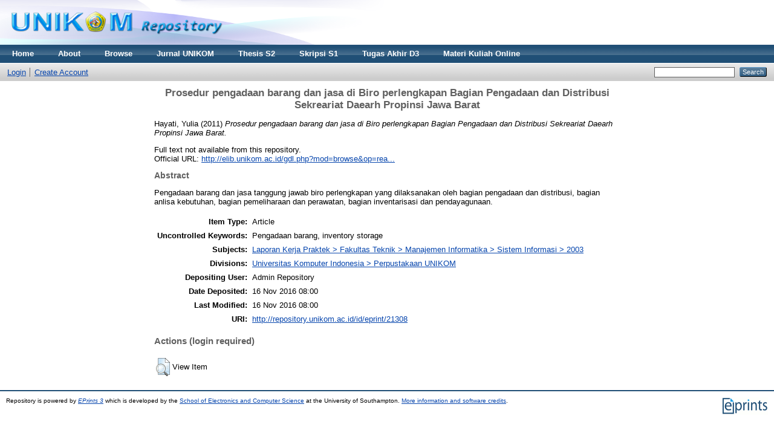

--- FILE ---
content_type: text/html; charset=utf-8
request_url: https://repository.unikom.ac.id/21308/
body_size: 3726
content:
<!DOCTYPE html PUBLIC "-//W3C//DTD XHTML 1.0 Transitional//EN" "http://www.w3.org/TR/xhtml1/DTD/xhtml1-transitional.dtd">
<html xmlns="http://www.w3.org/1999/xhtml">
  <head>
    <meta http-equiv="X-UA-Compatible" content="IE=edge" />
    <title> Prosedur pengadaan barang dan jasa di Biro perlengkapan Bagian Pengadaan dan Distribusi Sekreariat Daearh Propinsi Jawa Barat  - Repository</title>
    <link rel="icon" href="/favicon.ico" type="image/x-icon" />
    <link rel="shortcut icon" href="/favicon.ico" type="image/x-icon" />
    <meta name="google-site-verification" content="FiGXYVL8CSniVW32HkePZZbsUf2PUXydDsr0Vu10QYE" />
    <meta name="viewport" content="width=device-width, initial-scale=1" />  
    <meta name="eprints.eprintid" content="21308" />
<meta name="eprints.rev_number" content="1" />
<meta name="eprints.eprint_status" content="archive" />
<meta name="eprints.userid" content="1" />
<meta name="eprints.dir" content="disk0/00/02/13/08" />
<meta name="eprints.datestamp" content="2016-11-16 08:00:19" />
<meta name="eprints.lastmod" content="2016-11-16 08:00:19" />
<meta name="eprints.status_changed" content="2016-11-16 08:00:19" />
<meta name="eprints.type" content="article" />
<meta name="eprints.metadata_visibility" content="show" />
<meta name="eprints.creators_name" content="Hayati, Yulia" />
<meta name="eprints.contributors_name" content="Kurniawati, Rina" />
<meta name="eprints.title" content="Prosedur pengadaan barang dan jasa di Biro perlengkapan Bagian Pengadaan dan Distribusi Sekreariat Daearh Propinsi Jawa Barat" />
<meta name="eprints.ispublished" content="pub" />
<meta name="eprints.subjects" content="UNIK1041" />
<meta name="eprints.divisions" content="perpus" />
<meta name="eprints.full_text_status" content="none" />
<meta name="eprints.keywords" content="Pengadaan barang, inventory storage" />
<meta name="eprints.abstract" content="Pengadaan barang dan jasa tanggung jawab biro perlengkapan yang dilaksanakan oleh bagian pengadaan dan distribusi, bagian anlisa kebutuhan, bagian pemeliharaan dan perawatan, bagian inventarisasi dan pendayagunaan." />
<meta name="eprints.date" content="2011-11-11" />
<meta name="eprints.date_type" content="published" />
<meta name="eprints.publisher" content="Universitas Komputer Indonesia" />
<meta name="eprints.refereed" content="TRUE" />
<meta name="eprints.official_url" content="http://elib.unikom.ac.id/gdl.php?mod=browse&amp;op=read&amp;id=jbptunikompp-gdl-yuliahayat-26946" />
<meta name="eprints.citation" content="  Hayati, Yulia  (2011) Prosedur pengadaan barang dan jasa di Biro perlengkapan Bagian Pengadaan dan Distribusi Sekreariat Daearh Propinsi Jawa Barat.         " />
<link rel="schema.DC" href="http://purl.org/DC/elements/1.0/" />
<meta name="DC.relation" content="http://repository.unikom.ac.id/21308/" />
<meta name="DC.title" content="Prosedur pengadaan barang dan jasa di Biro perlengkapan Bagian Pengadaan dan Distribusi Sekreariat Daearh Propinsi Jawa Barat" />
<meta name="DC.creator" content="Hayati, Yulia" />
<meta name="DC.subject" content="2003" />
<meta name="DC.description" content="Pengadaan barang dan jasa tanggung jawab biro perlengkapan yang dilaksanakan oleh bagian pengadaan dan distribusi, bagian anlisa kebutuhan, bagian pemeliharaan dan perawatan, bagian inventarisasi dan pendayagunaan." />
<meta name="DC.publisher" content="Universitas Komputer Indonesia" />
<meta name="DC.date" content="2011-11-11" />
<meta name="DC.type" content="Article" />
<meta name="DC.type" content="PeerReviewed" />
<meta name="DC.identifier" content="  Hayati, Yulia  (2011) Prosedur pengadaan barang dan jasa di Biro perlengkapan Bagian Pengadaan dan Distribusi Sekreariat Daearh Propinsi Jawa Barat.         " />
<meta name="DC.relation" content="http://elib.unikom.ac.id/gdl.php?mod=browse&amp;op=read&amp;id=jbptunikompp-gdl-yuliahayat-26946" />
<link rel="alternate" href="http://repository.unikom.ac.id/cgi/export/eprint/21308/HTML/repository-eprint-21308.html" type="text/html; charset=utf-8" title="HTML Citation" />
<link rel="alternate" href="http://repository.unikom.ac.id/cgi/export/eprint/21308/Text/repository-eprint-21308.txt" type="text/plain; charset=utf-8" title="ASCII Citation" />
<link rel="alternate" href="http://repository.unikom.ac.id/cgi/export/eprint/21308/ContextObject/repository-eprint-21308.xml" type="text/xml; charset=utf-8" title="OpenURL ContextObject" />
<link rel="alternate" href="http://repository.unikom.ac.id/cgi/export/eprint/21308/RDFXML/repository-eprint-21308.rdf" type="application/rdf+xml" title="RDF+XML" />
<link rel="alternate" href="http://repository.unikom.ac.id/cgi/export/eprint/21308/EndNote/repository-eprint-21308.enw" type="text/plain; charset=utf-8" title="EndNote" />
<link rel="alternate" href="http://repository.unikom.ac.id/cgi/export/eprint/21308/BibTeX/repository-eprint-21308.bib" type="text/plain" title="BibTeX" />
<link rel="alternate" href="http://repository.unikom.ac.id/cgi/export/eprint/21308/MODS/repository-eprint-21308.xml" type="text/xml; charset=utf-8" title="MODS" />
<link rel="alternate" href="http://repository.unikom.ac.id/cgi/export/eprint/21308/COinS/repository-eprint-21308.txt" type="text/plain; charset=utf-8" title="OpenURL ContextObject in Span" />
<link rel="alternate" href="http://repository.unikom.ac.id/cgi/export/eprint/21308/RDFNT/repository-eprint-21308.nt" type="text/plain" title="RDF+N-Triples" />
<link rel="alternate" href="http://repository.unikom.ac.id/cgi/export/eprint/21308/DIDL/repository-eprint-21308.xml" type="text/xml; charset=utf-8" title="MPEG-21 DIDL" />
<link rel="alternate" href="http://repository.unikom.ac.id/cgi/export/eprint/21308/XML/repository-eprint-21308.xml" type="application/vnd.eprints.data+xml; charset=utf-8" title="EP3 XML" />
<link rel="alternate" href="http://repository.unikom.ac.id/cgi/export/eprint/21308/JSON/repository-eprint-21308.js" type="application/json; charset=utf-8" title="JSON" />
<link rel="alternate" href="http://repository.unikom.ac.id/cgi/export/eprint/21308/DC/repository-eprint-21308.txt" type="text/plain; charset=utf-8" title="Dublin Core" />
<link rel="alternate" href="http://repository.unikom.ac.id/cgi/export/eprint/21308/Atom/repository-eprint-21308.xml" type="application/atom+xml;charset=utf-8" title="Atom" />
<link rel="alternate" href="http://repository.unikom.ac.id/cgi/export/eprint/21308/RIS/repository-eprint-21308.ris" type="text/plain" title="Reference Manager" />
<link rel="alternate" href="http://repository.unikom.ac.id/cgi/export/eprint/21308/RDFN3/repository-eprint-21308.n3" type="text/n3" title="RDF+N3" />
<link rel="alternate" href="http://repository.unikom.ac.id/cgi/export/eprint/21308/Simple/repository-eprint-21308.txt" type="text/plain; charset=utf-8" title="Simple Metadata" />
<link rel="alternate" href="http://repository.unikom.ac.id/cgi/export/eprint/21308/Refer/repository-eprint-21308.refer" type="text/plain" title="Refer" />
<link rel="alternate" href="http://repository.unikom.ac.id/cgi/export/eprint/21308/METS/repository-eprint-21308.xml" type="text/xml; charset=utf-8" title="METS" />
<link rel="alternate" href="http://repository.unikom.ac.id/cgi/export/eprint/21308/CSV/repository-eprint-21308.csv" type="text/csv; charset=utf-8" title="Multiline CSV" />
<link rel="Top" href="http://repository.unikom.ac.id/" />
    <link rel="Sword" href="https://repository.unikom.ac.id/sword-app/servicedocument" />
    <link rel="SwordDeposit" href="https://repository.unikom.ac.id/id/contents" />
    <link rel="Search" type="text/html" href="http://repository.unikom.ac.id/cgi/search" />
    <link rel="Search" type="application/opensearchdescription+xml" href="http://repository.unikom.ac.id/cgi/opensearchdescription" title="Repository" />
    <script type="text/javascript">
// <![CDATA[
var eprints_http_root = "https:\/\/repository.unikom.ac.id";
var eprints_http_cgiroot = "https:\/\/repository.unikom.ac.id\/cgi";
var eprints_oai_archive_id = "repository.unikom.ac.id";
var eprints_logged_in = false;
// ]]></script>
    <style type="text/css">.ep_logged_in { display: none }</style>
    <link rel="stylesheet" type="text/css" href="/style/auto-3.3.16.css" />
    <script type="text/javascript" src="/javascript/auto-3.3.16.js"><!--padder--></script>
    <!--[if lte IE 6]>
        <link rel="stylesheet" type="text/css" href="/style/ie6.css" />
   <![endif]-->
    <meta name="Generator" content="EPrints 3.3.16" />
    <meta http-equiv="Content-Type" content="text/html; charset=UTF-8" />
    <meta http-equiv="Content-Language" content="en" />
    
    <script>
   (function(i,s,o,g,r,a,m){i['GoogleAnalyticsObject']=r;i[r]=i[r]||function(){
  (i[r].q=i[r].q||[]).push(arguments)},i[r].l=1*new Date();a=s.createElement(o),
  m=s.getElementsByTagName(o)[0];a.async=1;a.src=g;m.parentNode.insertBefore(a,m)
  })(window,document,'script','https://www.google-analytics.com/analytics.js','ga');

  ga('create', 'UA-90234117-1', 'auto');
  ga('send', 'pageview');

</script>
  </head>
  <body>
    
    <div class="ep_tm_header ep_noprint">
      <div class="ep_tm_site_logo">
        <a href="http://repository.unikom.ac.id/" title="Repository">
          <img alt="Repository" src="/images/kepo_header.png" />
        </a>
      </div>
      <ul class="ep_tm_menu">
        <li>
          <a href="http://repository.unikom.ac.id">
            Home
          </a>
        </li>
        <li>
          <a href="http://repository.unikom.ac.id/information.html">
            About
          </a>
        </li>
        <li>
          <a href="http://repository.unikom.ac.id/view/" menu="ep_tm_menu_browse">
            Browse
          </a>
          <ul id="ep_tm_menu_browse" style="display:none;">
            <li>
              <a href="http://repository.unikom.ac.id/view/year/">
                Browse by 
                Year
              </a>
            </li>
            <li>
              <a href="http://repository.unikom.ac.id/view/subjects/">
                Browse by 
                Subject
              </a>
            </li>
            <li>
              <a href="http://repository.unikom.ac.id/view/divisions/">
                Browse by 
                Division
              </a>
            </li>
            <li>
              <a href="http://repository.unikom.ac.id/view/creators/">
                Browse by 
                Author
              </a>
            </li>
          </ul>
        </li>        
        <li>
          <a href="http://repository.unikom.ac.id/view/subjects/UNIK1334.html">
            Jurnal UNIKOM
          </a>
        </li>
        <li>
          <a href="http://repository.unikom.ac.id/view/subjects/UNIK504.html">
            Thesis S2
          </a>
        </li>        
        <li>
          <a href="http://repository.unikom.ac.id/view/subjects/UNIK1.html">
            Skripsi S1
          </a>
        </li>        
        <li>
          <a href="http://repository.unikom.ac.id/view/subjects/UNIK167.html">
            Tugas Akhir D3
          </a>
        </li>        
        <li>
          <a href="http://repository.unikom.ac.id/view/subjects/kuliahonline.html">
            Materi Kuliah Online
          </a>
        </li>        
      </ul>
      <table class="ep_tm_searchbar">
        <tr>
          <td align="left">
            <ul class="ep_tm_key_tools" id="ep_tm_menu_tools"><li><a href="http://repository.unikom.ac.id/cgi/users/home">Login</a></li><li><a href="/cgi/register">Create Account</a></li></ul>
          </td>
          <td align="right" style="white-space: nowrap">
            
            <form method="get" accept-charset="utf-8" action="http://repository.unikom.ac.id/cgi/search" style="display:inline">
              <input class="ep_tm_searchbarbox" size="20" type="text" name="q" />
              <input class="ep_tm_searchbarbutton" value="Search" type="submit" name="_action_search" />
              <input type="hidden" name="_action_search" value="Search" />
              <input type="hidden" name="_order" value="bytitle" />
              <input type="hidden" name="basic_srchtype" value="ALL" />
              <input type="hidden" name="_satisfyall" value="ALL" />
            </form>
          </td>
        </tr>
      </table>
    </div>
    <div>
      <div class="ep_tm_page_content">
        <h1 class="ep_tm_pagetitle">
          

Prosedur pengadaan barang dan jasa di Biro perlengkapan Bagian Pengadaan dan Distribusi Sekreariat Daearh Propinsi Jawa Barat


        </h1>
        <div class="ep_summary_content"><div class="ep_summary_content_left"></div><div class="ep_summary_content_right"></div><div class="ep_summary_content_top"></div><div class="ep_summary_content_main">

  <p style="margin-bottom: 1em">
    


    <span class="person_name">Hayati, Yulia</span>
  

(2011)

<em>Prosedur pengadaan barang dan jasa di Biro perlengkapan Bagian Pengadaan dan Distribusi Sekreariat Daearh Propinsi Jawa Barat.</em>


    
    
    
  


  



  </p>

  

  

    
      Full text not available from this repository.
      
    
  
    

  

  
    <div style="margin-bottom: 1em">
      Official URL: <a href="http://elib.unikom.ac.id/gdl.php?mod=browse&amp;op=read&amp;id=jbptunikompp-gdl-yuliahayat-26946">http://elib.unikom.ac.id/gdl.php?mod=browse&amp;op=rea...</a>
    </div>
  

  
    <h2>Abstract</h2>
    <p style="text-align: left; margin: 1em auto 0em auto">Pengadaan barang dan jasa tanggung jawab biro perlengkapan yang dilaksanakan oleh bagian pengadaan dan distribusi, bagian anlisa kebutuhan, bagian pemeliharaan dan perawatan, bagian inventarisasi dan pendayagunaan.</p>
  

  <table style="margin-bottom: 1em; margin-top: 1em;" cellpadding="3">
    <tr>
      <th align="right">Item Type:</th>
      <td>
        Article
        
        
        
      </td>
    </tr>
    
    
      
    
      
    
      
        <tr>
          <th align="right">Uncontrolled Keywords:</th>
          <td valign="top">Pengadaan barang, inventory storage</td>
        </tr>
      
    
      
        <tr>
          <th align="right">Subjects:</th>
          <td valign="top"><a href="http://repository.unikom.ac.id/view/subjects/UNIK1041.html">Laporan Kerja Praktek &gt; Fakultas Teknik &gt; Manajemen Informatika &gt; Sistem Informasi &gt; 2003</a></td>
        </tr>
      
    
      
        <tr>
          <th align="right">Divisions:</th>
          <td valign="top"><a href="http://repository.unikom.ac.id/view/divisions/perpus/">Universitas Komputer Indonesia &gt; Perpustakaan UNIKOM</a></td>
        </tr>
      
    
      
    
      
        <tr>
          <th align="right">Depositing User:</th>
          <td valign="top">

<span class="ep_name_citation"><span class="person_name">Admin Repository</span></span>

</td>
        </tr>
      
    
      
        <tr>
          <th align="right">Date Deposited:</th>
          <td valign="top">16 Nov 2016 08:00</td>
        </tr>
      
    
      
        <tr>
          <th align="right">Last Modified:</th>
          <td valign="top">16 Nov 2016 08:00</td>
        </tr>
      
    
    <tr>
      <th align="right">URI:</th>
      <td valign="top"><a href="http://repository.unikom.ac.id/id/eprint/21308">http://repository.unikom.ac.id/id/eprint/21308</a></td>
    </tr>
  </table>

  
  

  
    <h3>Actions (login required)</h3>
    <table class="ep_summary_page_actions">
    
      <tr>
        <td><a href="/cgi/users/home?screen=EPrint%3A%3AView&amp;eprintid=21308"><img src="/style/images/action_view.png" title="View Item" alt="View Item" class="ep_form_action_icon" /></a></td>
        <td>View Item</td>
      </tr>
    
    </table>
  

</div><div class="ep_summary_content_bottom"></div><div class="ep_summary_content_after"></div></div>
      </div>
    </div>
    <div class="ep_tm_footer ep_noprint">
      <div class="ep_tm_eprints_logo">
        <a href="http://eprints.org/software/">
          <img alt="EPrints Logo" src="/images/eprintslogo.gif" />
        </a>
      </div>
      <div>Repository is powered by <em><a href="http://eprints.org/software/">EPrints 3</a></em> which is developed by the <a href="http://www.ecs.soton.ac.uk/">School of Electronics and Computer Science</a> at the University of Southampton. <a href="http://repository.unikom.ac.id/eprints/">More information and software credits</a>.</div>
    </div>
  </body>
</html>